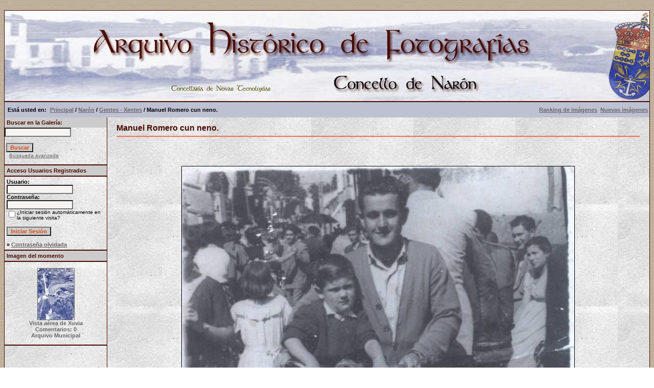

--- FILE ---
content_type: text/html; charset=ISO-8859-1
request_url: https://arquinaron.naron.gal/details.php?image_id=66&sessionid=2c147377cec8370145661108d4c70e13
body_size: 4182
content:
<!DOCTYPE HTML PUBLIC "-//W3C//DTD HTML 4.01 Transitional//EN">
<html dir="ltr">
<head>
<title>Archivo Histórico de Fotografías de Narón / Arquivo Histórico de Fotografías de Narón</title>
<!--
****************************************************************************************
 * Deseño  e adaptación realizado por Eventi (http://www.eventi.es)  *
 *    Permítese a copia e reproducción sempre e cando se conte con permiso por escrito do autor            *
 *    ----------------------------------------------------------------    *
 *           Copyright: (C) 2008 Eventi                                *
 *       Web: http://www.eventi.es                             * 
 *                                                                        *
 *    Deseño inicial feito para Arquinaron.es (http://www.arquinaron.es) , un proxecto do Concello de Narón  *
 *                                                                        *
 *****************************************************************************************
 -->
<meta http-equiv="content-type" content="text/html; charset=iso-8859-1">
<meta name="description" content="Archivo histórico de fotografías de Narón.">
<meta name="Keywords" content="Narón ,narón, naron, archivo histórico, arquivo histórico, fotografías, imágenes, historia, galería de imágenes, galería de fotografías, fotos antiguas, fotos históricas, fotografías históricas, el ayer, Ferrol, Galicia, España, museo histórico, tradición, etnográfico, etnografía"> 
<meta name="Author" content="Eventi Naron - www.eventi.es">
<meta name="robots" content="all">
<meta name="revisit-after" content="3 days">
<link rel="stylesheet" href="./templates/default/style.css">
<script language="javascript" type="text/javascript">
<!--

  var captcha_reload_count = 0;
	var captcha_image_url = "./captcha.php?sessionid=cd6b3bbe49848815b0d367c996fab5ec";
  function new_captcha_image() {
    if (captcha_image_url.indexOf('?') == -1) {
		  document.getElementById('captcha_image').src= captcha_image_url+'?c='+captcha_reload_count;
		} else {
		  document.getElementById('captcha_image').src= captcha_image_url+'&c='+captcha_reload_count;
		}

    document.getElementById('captcha_input').value="";
    document.getElementById('captcha_input').focus();
    captcha_reload_count++;
  }

	function opendetailwindow() { 
    window.open('','detailwindow','toolbar=no,scrollbars=yes,resizable=no,width=680,height=480');
  }
  
  function right(e) {
    if ((document.layers || (document.getElementById && !document.all)) && (e.which == 2 || e.which == 3)) {
      alert("© Copyright by Archivo Histórico de Fotografías de Narón / Arquivo Histórico de Fotografías de Narón");
      return false;
    }
    else if (event.button == 2 || event.button == 3) {
      alert("© Copyright by Archivo Histórico de Fotografías de Narón / Arquivo Histórico de Fotografías de Narón");
      return false;
    }
    return true;
  }

  if (document.layers){
    document.captureEvents(Event.MOUSEDOWN);
    document.onmousedown = right;
  }
  else if (document.all && !document.getElementById){
    document.onmousedown = right;
  }

	document.oncontextmenu = new Function("alert('© Copyright by Archivo Histórico de Fotografías de Narón / Arquivo Histórico de Fotografías de Narón');return false");

// -->
</script>
<link rel="alternate" type="application/rss+xml" title="RSS Feed: Manuel Romero cun neno. (Comentarios)" href="http://arquinaron.naron.gal/rss.php?action=comments&amp;image_id=66">
</head>
<body bgcolor="#FFFFFF" text="#666666" link="#666666" vlink="#666666" alink="#666666">
<br>
<table width="100%" border="0" cellspacing="0" cellpadding="0" align="center">
  <tr> 
    <td> 
      <table width="100%" border="0" cellspacing="0" cellpadding="0" class="tablehead">
        <tr>        </tr>
        <tr> 
          
          <td width="730" height=177px> 
            <div align="left"><div align="left"></div></td>
		  
		  <td width="260" align="right"> 
		  <div align="right"></div>          </td>

          <td align="right" width="6">&nbsp;</td>
        </tr>
      </table>
    </td>
  </tr>
  
  <tr> 
    <td class="bordercolor"> 
      <table width="100%" border="0" cellspacing="0" cellpadding="0">
        <tr> 
          <td class="tablebgcolor"> 
            <table width="100%" border="0" cellspacing="0" cellpadding="0">
              <tr> 
                <td class="navbar" height="30"> 
                  <table width="100%" border="0" cellspacing="0" cellpadding="0">
                    <tr> 
                      <td>&nbsp; Est&aacute; usted en:  <img src="./templates/default/images/spacer.gif" width="4" height="4" alt="" /><span class="clickstream"><a href="./index.php?sessionid=cd6b3bbe49848815b0d367c996fab5ec" class="clickstream">Principal</a>&nbsp;/&nbsp;<a href="./categories.php?cat_id=4&amp;sessionid=cd6b3bbe49848815b0d367c996fab5ec" class="clickstream">Narón</a>&nbsp;/&nbsp;<a href="./categories.php?cat_id=18&amp;sessionid=cd6b3bbe49848815b0d367c996fab5ec" class="clickstream">Gentes - Xentes</a>&nbsp;/&nbsp;Manuel Romero cun neno.</span></td>
                      <td align="right">
						<a href="./top.php?sessionid=cd6b3bbe49848815b0d367c996fab5ec"><b>Ranking de imágenes</b></a>&nbsp;
						<a href="./search.php?search_new_images=1&amp;sessionid=cd6b3bbe49848815b0d367c996fab5ec"><b>Nuevas imágenes</b></a>&nbsp;
					  </td>
                    </tr>
                  </table>
                </td>
              </tr>
            </table>
            <table width="100%" border="0" cellspacing="0" cellpadding="0">
              <tr> 
                <td width="200" class="row2" valign="top">
                  <table width="200" border="0" cellspacing="0" cellpadding="0">
				  <!--BUSCADOR --->
               <tr> 
                <td class="head2" height="20" width="100%"><img src="./templates/default/images/spacer.gif" alt="" width="4" height="4" />Buscar en la Galer&iacute;a:</td>
               </tr>			  
				<form method="post" action="./search.php?sessionid=cd6b3bbe49848815b0d367c996fab5ec">
			   <tr> 
                <td> 
                <input type="text" name="search_keywords" size="15" class="searchinput" />
				<br />
				</td>
			  </tr>
			  <tr>
                <td> 
                <br />&nbsp;<input type="submit" value="Buscar" class="button" name="submit" />                  
				</td>
              </tr>
              <tr valign="top"> 
                  <td colspan="2">&nbsp; &nbsp;<a href="./search.php?sessionid=cd6b3bbe49848815b0d367c996fab5ec" class="smalltext">Búsqueda avanzada</a></td>
			  <tr>
				<td>&nbsp;</td>
			  </tr>
				</form>
                </tr> 
				    <tr> 
                      <td class="tablebgcolor"><img src="./templates/default/images/spacer.gif" alt="" width="0" height="0" /></td>
                    </tr>
					<!--FIN BUSCADOR -->
                    <tr> 
                      <td class="head2" height="20" width="100%"><img src="./templates/default/images/spacer.gif" alt="" width="4" height="4" />Acceso Usuarios Registrados</td>
                    </tr>
                    <tr> 
                      <td class="tablebgcolor"><img src="./templates/default/images/spacer.gif" alt="" width="0" height="0" /></td>
                    </tr>
                    <tr> 
                      <td align="center" class="row1"><table width="100%" border="0" cellpadding="4" cellspacing="0">
  <tr> 
    <td valign="top" align="left"> 
      <form action="./login.php?sessionid=cd6b3bbe49848815b0d367c996fab5ec" method="post">
        Usuario:<br />
        <input type="text" size="10" name="user_name" class="logininput" />
        <br />
        Contraseña:<br />
        <input type="password" size="10" name="user_password" class="logininput" />
        <br />
        <table border="0" cellspacing="0" cellpadding="0">
          <tr valign="top"> 
            <td><input type="checkbox" name="auto_login" value="1" /></td>
            <td><span class="smalltext">¿Iniciar sesión automáticamente en la siguiente visita?</span></td>
          </tr>
        </table>
        <br />
		<input type="submit" value="Iniciar Sesión" class="button" />
      </form>
      &raquo; <a href="./member.php?action=lostpassword&amp;sessionid=cd6b3bbe49848815b0d367c996fab5ec">Contraseña olvidada</a><br />
	  <!-- OCULTO O REXISTRO DE USUARIOS
	  &raquo; <a href="./register.php?sessionid=cd6b3bbe49848815b0d367c996fab5ec">Registro</a></td>
	  -->
  </tr>
</table>
</td>
                    </tr>
                    <tr> 
                      <td class="tablebgcolor"><img src="./templates/default/images/spacer.gif" alt="" width="0" height="0" /></td>
                    </tr>
                  </table>
				                    <table width="100%" border="0" cellspacing="0" cellpadding="0">
                    <tr> 
                      <td class="head2" height="20"> <img src="./templates/default/images/spacer.gif" alt="" width="4" height="4" />Imagen del momento</td>
                    </tr>
                    <tr> 
                      <td class="tablebgcolor"><img src="./templates/default/images/spacer.gif" alt="" width="0" height="0" /></td>
                    </tr>
                    <tr> 
                      <td align="center" class="row1">
					    <br />
                        <a href="./details.php?image_id=97&amp;sessionid=cd6b3bbe49848815b0d367c996fab5ec"><img src="./data/thumbnails/19/vista_xuvia.jpg" border="1" width="71" height="100" alt="Vista aérea de Xuvia" /></a><br /><b>Vista aérea de Xuvia</b><br />
Comentarios: 0<br />Arquivo Municipal						<br />
                        <br />                      </td>
                    </tr>
                    <tr> 
                      <td class="tablebgcolor"><img src="./templates/default/images/spacer.gif" alt="" width="0" height="0" /></td>
                    </tr>
                  </table>



  <p>&nbsp;</p>
  <p>&nbsp;</p>
  <p>&nbsp;</p>


<p>
<div align="center">
<!--espacio para baner lateral izquierdo                  
<p>

</p>
-->
<p>&nbsp;
<p>&nbsp;
<p>&nbsp;


                   </div></div></td>
                <td width="1" class="bordercolor" valign="top"><img src="./templates/default/images/spacer.gif" width="1" height="1" alt="" /></td>
                <td width="18" valign="top"><img src="./templates/default/images/spacer.gif" width="18" height="18" alt="" /></td>
                <td width="100%" valign="top"><br />
                  <b class="title">Manuel Romero cun neno.</b>                    <hr size="1" / color=#f36c4f>


<p>&nbsp;
<div align="center">
 <!-- espacio para baner central                   
 <p>&nbsp;
<script type="text/javascript"><!--
google_ad_client = "pub-xxxxxxxxxxxxxxxx";
google_ad_width = 468;
google_ad_height = 60;
google_ad_format = "468x60_as";
google_ad_type = "text";
google_ad_channel ="";
google_color_border = "f3dcba";
google_color_bg = "f3dcba";
google_color_link = "4a0900";
google_color_url = "4a0900";
google_color_text = "4a0900";
</script>
                    <script type="text/javascript"
  src="http://pagead2.googlesyndication.com/pagead/show_ads.js">
</script>
</p>
//-->
<p>&nbsp;


                                    <div align="center"> 
									  <!-- Template file for JPG Files -->
<img src="./data/media/18/Foto1.jpg" border="1" alt="Manuel Romero cun neno." width="768" height="976" /><br />
 
										<br />
                    <img src="./templates/default/images/lightbox_off.gif" border="0" alt="" />&nbsp;&nbsp;<a href="./postcards.php?image_id=66&amp;sessionid=cd6b3bbe49848815b0d367c996fab5ec"><img src="./templates/default/images/postcard.gif" border="0" alt="" /></a>&nbsp;&nbsp;&nbsp;&nbsp;&nbsp;&nbsp;&nbsp;&nbsp;<a href="./download.php?image_id=66&amp;sessionid=cd6b3bbe49848815b0d367c996fab5ec"><img src="./templates/default/images/download.gif" border="0" alt="" /></a>&nbsp;&nbsp;<a href="./download.php?action=zip&amp;image_id=66&amp;sessionid=cd6b3bbe49848815b0d367c996fab5ec"><img src="./templates/default/images/download_zip.gif" border="0" alt="" /></a>									</div>



                    
                
                    <p><br />
                    </p>
                    <table width="100%" border="0" cellspacing="0" cellpadding="1">
                    <tr>
                      <td class="bordercolor">
                        <table width="100%" border="0" cellpadding="3" cellspacing="0">
                          <tr>
                            <td class="head1" valign="top" colspan="2">Manuel Romero cun neno.</td>
                          </tr>
                          <tr>
                            <td valign="top" class="row1"><b>Descripción:</b></td>
                            <td valign="top" class="row1">&nbsp;</td>
                          </tr>
                          <tr>
                            <td valign="top" class="row2"><b>Palabras clave:</b></td>
                            <td valign="top" class="row2"><a href="./search.php?search_keywords=homes&amp;sessionid=cd6b3bbe49848815b0d367c996fab5ec">homes</a>, <a href="./search.php?search_keywords=neno.&amp;sessionid=cd6b3bbe49848815b0d367c996fab5ec">neno.</a></td>
                          </tr>
                          <tr>
                            <td valign="top" class="row1"><b>Fecha:</b></td>
                            <td valign="top" class="row1">17.02.2009 08:30</td>
                          </tr>
                          <tr>
                            <td valign="top" class="row2"><b>Impactos:</b></td>
                            <td valign="top" class="row2">188695</td>
                          </tr>
                          <tr>
                            <td valign="top" class="row1"><b>Descargas:</b></td>
                            <td valign="top" class="row1">443</td>
                          </tr>
                          <tr>
                            <td valign="top" class="row2"><b>Puntuación:</b></td>
                            <td valign="top" class="row2">0.00 (0                              Votos)</td>
                          </tr>
                          <tr>
                            <td valign="top" class="row1"><b>Tamaño de archivo:</b></td>
                            <td valign="top" class="row1">83.8&nbsp;KB</td>
                          </tr>
                          <tr>
                            <td valign="top" class="row2"><b>Enviada por:</b></td>
                            <td valign="top" class="row2"><a href="./member.php?action=showprofile&amp;user_id=11&amp;sessionid=cd6b3bbe49848815b0d367c996fab5ec">Familia Permuy</a></td>
                          </tr>
						  <!--INCLUYO NUEVOS CAMPOS-->
						  <tr>
                            <td valign="top" class="row1"> <b>Lugar:</b></b></td>
                            <td valign="top" class="row1">&nbsp;</td>
                          </tr>
							<tr>
                            <td valign="top" class="row2"> <b>Coordenadas GPS:</b></b></td>
                            <td valign="top" class="row2">&nbsp;</td>
                          </tr>
						  <!-- FIN -->
                        </table>
                      </td>
                    </tr>
                  </table>


<div align="center">
  <!-- espacio para baner central                   
 <p>&nbsp;
<script type="text/javascript"><!--
google_ad_client = "pub-xxxxxxxxxxxxxxxx";
google_ad_width = 468;
google_ad_height = 60;
google_ad_format = "468x60_as";
google_ad_type = "text";
google_ad_channel ="";
google_color_border = "f3dcba";
google_color_bg = "f3dcba";
google_color_link = "4a0900";
google_color_url = "4a0900";
google_color_text = "4a0900";
</script>
                    <script type="text/javascript"
  src="http://pagead2.googlesyndication.com/pagead/show_ads.js">
</script>
</p>
//-->



                   
									 
									                  <br />
									<div align="center"><form method="post" action="details.php?image_id=66&amp;sessionid=cd6b3bbe49848815b0d367c996fab5ec">
  <table border="0" cellspacing="0" cellpadding="1">
    <tr>
      <td class="head1">
        <table border="0" cellspacing="0" cellpadding="3" class="row1">
          <tr> 
            <td valign="bottom"> 
              <select name="rating" class="select">
                <option value="">--</option>
                <option value="5">5</option>
                <option value="4">4</option>
                <option value="3">3</option>
                <option value="2">2</option>
                <option value="1">1</option>
              </select>
            </td>
            <td> 
              <input type="hidden" name="action" value="rateimage" />
              <input type="hidden" name="id" value="66" />
              <input type="submit" value="Calificación" class="button" name="submit" />
            </td>
          </tr>
        </table>
      </td>
    </tr>
  </table>
</form></div>
                   
									 
									<a name="comments"></a>
									<br />
                  <table width="100%" border="0" cellspacing="0" cellpadding="0" align="center">
                    <tr>
                      <td class="head1" valign="top">
                        <table width="100%" border="0" cellpadding="3" cellspacing="1">
                          <tr>
                            <td valign="top" class="head1">Autor:</td>
                            <td valign="top" class="head1">Comentario:</td>
                          </tr>
                          <tr><td class="commentrow1" colspan="2">No hay comentarios para esta imagen</td></tr>                        </table>
                      </td>
                    </tr>
                  </table>
                  <br />
                    <br />
                  <br />
                  <table width="100%" border="0" cellspacing="0" cellpadding="1">
                    <tr>
                      <td class="bordercolor">
                        <table width="100%" border="0" cellspacing="0" cellpadding="3">
                          <tr valign="top">
                            <td class="row2"> Imagen Anterior:<br />
                              <b><a href="./details.php?image_id=165&amp;sessionid=cd6b3bbe49848815b0d367c996fab5ec">Javier Solloso Blanco en la furgoneta de Solloso, año de 1970</a></b>
                              <!-- <br /><br /><a href="./details.php?image_id=165&amp;sessionid=cd6b3bbe49848815b0d367c996fab5ec"><img src="./templates/default/icons/jpg.gif" border="1"></a> -->
                              &nbsp;</td>
                            <td align="right" class="row2"> &nbsp;Siguiente Imagen:<br />
                              <b><a href="./details.php?image_id=67&amp;sessionid=cd6b3bbe49848815b0d367c996fab5ec">Manuel Romero cunha moto- 27 de Agosto de 1943</a></b>
                              <!-- <br /><br /><a href="./details.php?image_id=67&amp;sessionid=cd6b3bbe49848815b0d367c996fab5ec"><img src="./data/thumbnails/18/Foto2.jpg" border="1"></a> -->
                              </td>
                          </tr>
                        </table>
                      </td>
                    </tr>
                  </table>
                  <p>&nbsp;</p>
                </div></div></td>
                <td width="20" valign="top"><img src="./templates/default/images/spacer.gif" width="19" height="19" alt="" /></td>
              </tr>
            </table>
          </td>
        </tr>
      </table>
    </td>
  </tr>
  <tr> 
    <td> 
      <table width="100%" border="0" cellspacing="0" cellpadding="0" class="tablebottom">
        <tr> 
          <td width="6"><img src="./templates/default/images/spacer.gif" width="1" height="46" alt="" /></td>
          <td width="100%"> 
            <div align="right"><a href="http://www.eventi.es/" target="_blank">2008 &copy; Eventi</a></div>
          </td>
          <td width="225">&nbsp;</td>
          
        </tr>
      </table>
    </td>
  </tr>
</table>
<p align="center"><p align="center">
  <a href="http://arquinaron.naron.gal/rss.php?action=comments&amp;image_id=66"><img src="./templates/default/images/rss.gif" border="0" width="15" height="15" alt="RSS Feed: Manuel Romero cun neno. (Comentarios)" /> Feed RSS</a>
</p>


</body>
</html></p>